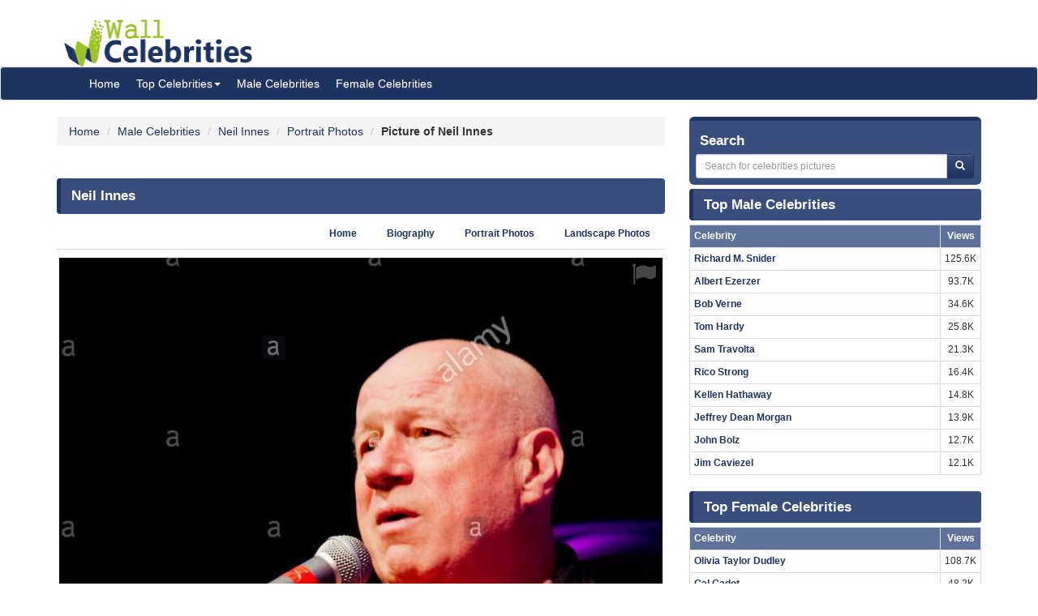

--- FILE ---
content_type: text/html; charset=UTF-8
request_url: https://www.wallofcelebrities.com/celebrity/neil-innes/pictures/neil-innes_3916494.html
body_size: 6015
content:
<!DOCTYPE html>
<html xmlns="http://www.w3.org/1999/xhtml" lang="en">
<head>
    <meta name="viewport" content="width=device-width" />
    <meta http-equiv="x-ua-compatible" content="IE=edge">
	<meta http-equiv="Content-Type" content="text/html; charset=utf-8" />
	<link rel="icon" type="image/png" href="https://www.wallofcelebrities.com/img/favicon.png">
	<title>Pictures of Neil Innes</title> 
	<link rel="canonical" href="https://www.wallofcelebrities.com/celebrity/neil-innes/pictures/neil-innes_3916494.html" />
	
		
	<link rel="preconnect" href="https://bid.underdog.media">
	<link rel="preconnect" href="https://resources.infolinks.com">
	<link rel="preconnect" href="https://securepubads.g.doubleclick.net">
	<link rel="preconnect" href="https://jsc.mgid.com">
	<link rel="preconnect" href="https://www.googletagmanager.com">
	<link rel="preconnect" href="https://s-img.mgid.com">
	<link rel="preconnect" href="https://fonts.googleapis.com">
	<link rel="preconnect" href="https://fonts.gstatic.com">
	<link rel="preconnect" href="https://get.optad360.io">
	<link rel="preconnect" href="https://cmp.optad360.io">
	<link rel="preconnect" href="https://rum-static.pingdom.net">
	<link rel="preconnect" href="https://s7.addthis.com">
	
		
	<link importance="high" rel="preload" href="https://www.wallofcelebrities.com/img/logo.png" as="image">
	<link importance="high" rel="preload" href="https://www.wallofcelebrities.com/css/placeholder_biger.webp" as="image">
	<link importance="high" rel="preload" href="https://www.wallofcelebrities.com/celebrity/neil-innes/pictures/xxlarge/neil-innes_3916494.jpg" as="image">
	
	<meta property="og:type" content="website"/>
	<meta property="og:site_name" content="Wall Of Celebrities"/>
	<meta property="og:locale" content="en_US" />
	<meta property="og:locale:alternate" content="en_GB" />
	<meta property="og:locale:alternate" content="fr_FR" />
	<meta property="og:url" content="https://www.wallofcelebrities.com/celebrity/neil-innes/pictures/neil-innes_3916494.html"/>
	<meta property="og:title" content="Pictures of Neil Innes"/>
	<meta property="og:description" content="Browse and download High Resolution Neil Innes's Picture, Wall Of Celebrities is the best place to view and download celebrities's Landscape and Portrait wallpapers"/>
	<meta property="og:keywords" content="Neil Innes, Wall Of Celebrities,Celebrities,download celebrities's Pictures, Pictures, Photos, HQ Pictures, Wallpapers, Portrait, Landscape"/>
	<meta property="og:image:url" content="https://www.wallofcelebrities.com/img/logo.png"/>
	<meta property="og:image:secure_url" content="https://www.wallofcelebrities.com/img/logo.png"/>
	<meta property="og:image:width" content="233"/>
	<meta property="og:image:height" content="75"/>
	<meta property="og:image:url" content="https://www.wallofcelebrities.com/celebrity/neil-innes/pictures/xxlarge/neil-innes_3916494.jpg"/>
	<meta property="og:image:secure_url" content="https://www.wallofcelebrities.com/celebrity/neil-innes/pictures/xxlarge/neil-innes_3916494.jpg"/>
	<meta property="og:image:width" content="744"/>
	<meta property="og:image:height" content="1194"/>
	
	<meta name="twitter:card" content="summary_large_image">
	<meta name="twitter:url" content="https://www.wallofcelebrities.com/celebrity/neil-innes/pictures/neil-innes_3916494.html"/>
	<meta name="twitter:title" content="Pictures of Neil Innes"/>
	<meta name="twitter:description" content="Browse and download High Resolution Neil Innes's Picture, Wall Of Celebrities is the best place to view and download celebrities's Landscape and Portrait wallpapers"/>
	<meta name="twitter:image" content="https://www.wallofcelebrities.com/img/logo.png"/>
	<meta name="twitter:image" content="https://www.wallofcelebrities.com/celebrity/neil-innes/pictures/xxlarge/neil-innes_3916494.jpg"/>

	<meta name="description" content="Browse and download High Resolution Neil Innes's Picture, Wall Of Celebrities is the best place to view and download celebrities's Landscape and Portrait wallpapers" />
	<meta name="keywords" content="Neil Innes, Wall Of Celebrities,Celebrities,download celebrities's Pictures, Pictures, Photos, HQ Pictures, Wallpapers, Portrait, Landscape" />
	
		
	<link rel="stylesheet" href="https://www.wallofcelebrities.com/css/font-awesome.purify.css" rel="preload" as="style" />
	
	<link rel="stylesheet" href="https://www.wallofcelebrities.com/css/main.css" rel="preload" as="style" />


	<!--DEVDEBUG CID : #67944 CPicID : #3916494 DEVDEBUG-->
	
	<!--LoadTimeLive   6.49139s  LoadTimeLive-->
	<!--LoadTimeCache  0.02074s  LoadTimeCache-->
	
		
	


	<script type="bb51fb951303041997c72ea5-text/javascript">
	  (function(i,s,o,g,r,a,m){i['GoogleAnalyticsObject']=r;i[r]=i[r]||function(){
	  (i[r].q=i[r].q||[]).push(arguments)},i[r].l=1*new Date();a=s.createElement(o),
	  m=s.getElementsByTagName(o)[0];a.async=1;a.src=g;m.parentNode.insertBefore(a,m)
	  })(window,document,'script','https://www.google-analytics.com/analytics.js','ga');
	  ga('create', 'UA-89924448-1', 'auto');
	  ga('send', 'pageview');
	</script>
	
	<!-- Global site tag (gtag.js) - Google Analytics -->
	<script async src="https://www.googletagmanager.com/gtag/js?id=G-30WB5BDFZ8" type="bb51fb951303041997c72ea5-text/javascript"></script>
	<script type="bb51fb951303041997c72ea5-text/javascript">
	  window.dataLayer = window.dataLayer || [];
	  function gtag(){dataLayer.push(arguments);}
	  gtag('js', new Date());

	  gtag('config', 'G-30WB5BDFZ8');
	</script>
	
	<script async src="https://securepubads.g.doubleclick.net/tag/js/gpt.js" type="bb51fb951303041997c72ea5-text/javascript"></script>
	
	<script type="bb51fb951303041997c72ea5-text/javascript">
		  window.googletag = window.googletag || {cmd: []};
		  googletag.cmd.push(function() {
			googletag.defineSlot("/21782729933/1x1", [1, 1], "div-gpt-ad-1573753902024-0").addService(googletag.pubads());
			googletag.defineSlot("/21782729933/320x50", [320, 50], "div-gpt-ad-1573754032431-0").addService(googletag.pubads());
			googletag.pubads().enableSingleRequest();
			googletag.enableServices();
		  });
	</script>
	
	<meta name="maValidation" content="6ed20c5501d61af3ccb19fbbc22fe4f5" />
	
	<script data-cfasync="false" language="javascript" async src="https://udmserve.net/udm/img.fetch?sid=15398;tid=1;dt=6;"></script>

	<script async src="//cmp.optad360.io/items/98a174dc-e60d-4710-a3a7-67aacc136859.min.js" type="bb51fb951303041997c72ea5-text/javascript"></script>
	<script async src="//get.optad360.io/sf/03972228-4a1c-45bd-b1f5-a7969808769f/plugin.min.js" type="bb51fb951303041997c72ea5-text/javascript"></script>
	
	<script src="//rum-static.pingdom.net/pa-61f992520d7ce5001100073d.js" async type="bb51fb951303041997c72ea5-text/javascript"></script>
	
	<!-- Google Tag Manager -->
	<script type="bb51fb951303041997c72ea5-text/javascript">(function(w,d,s,l,i){w[l]=w[l]||[];w[l].push({"gtm.start":
	new Date().getTime(),event:"gtm.js"});var f=d.getElementsByTagName(s)[0],
	j=d.createElement(s),dl=l!="dataLayer"?"&l="+l:"";j.async=true;j.src=
	"https://www.googletagmanager.com/gtm.js?id="+i+dl;f.parentNode.insertBefore(j,f);
	})(window,document,"script","dataLayer","GTM-MLR945C");</script>
	<!-- End Google Tag Manager -->

</head>
<body>

<!-- Google Tag Manager (noscript) -->
<noscript><iframe src="https://www.googletagmanager.com/ns.html?id=GTM-MLR945C"
height="0" width="0" style="display:none;visibility:hidden"></iframe></noscript>
<!-- End Google Tag Manager (noscript) -->


<div class="container">
	<div class="row">
		<div class="" style="float:right;margin:4px;">
			<div class="aduntDisabled" adplace="adu110" adpg="celebrity"></div>
		</div>
		<div>
			<a class="hidden-xs" style="display: inline-block; margin-top: 12px; margin-left: 24px; width: 233px; hieght: 75px;" href="https://www.wallofcelebrities.com/home.html">
				<img src="https://www.wallofcelebrities.com/img/logo.png" title="Wall Of Celebrities" height="75px" width="233px" alt="Wall Of Celebrities" style="height: 60px;margin-top: 10px;">
			</a>
		</div>
    </div>
</div>

<nav class="navbar navbar-default navbar-condensed">
    <div class="container">
        <div class="container-fluid">
            <div class="navbar-header">
                <a class="visible-xs" href="https://www.wallofcelebrities.com"><img src="https://www.wallofcelebrities.com/img/logo-white.png" title="Wall Of Celebrities" alt="Wall Of Celebrities" style="height: 48px; width: 192px" /></a>
            </div>
            <div class="collapse navbar-collapse logomargin" id="bs-navbar-collapse-1">
                <ul class="nav navbar-nav">
					<li><a href="https://www.wallofcelebrities.com/home.html" class="color-red">Home</a></li>
					<li class="dropdown">
                        <a href="https://www.wallofcelebrities.com/home.html" class="dropdown-toggle" data-toggle="dropdown" role="button">Top Celebrities<span class="caret"></span></a>
                        <ul class="dropdown-menu" role="menu">
							<li><a href="https://www.wallofcelebrities.com/celebrities/jobs/actress.html">Actress</a></li>
							<li><a href="https://www.wallofcelebrities.com/celebrities/jobs/actor.html">Actor</a></li>
							<li><a href="https://www.wallofcelebrities.com/celebrities/jobs/producer.html">Producer</a></li>
							<li><a href="https://www.wallofcelebrities.com/celebrities/jobs/writer.html">Writer</a></li>
							<li><a href="https://www.wallofcelebrities.com/celebrities/jobs/director.html">Director</a></li>
							<li><a href="https://www.wallofcelebrities.com/celebrities/jobs/miscellaneous-crew.html">Miscellaneous Crew</a></li>
							<li><a href="https://www.wallofcelebrities.com/celebrities/jobs/soundtrack.html">Soundtrack</a></li>
							<li><a href="https://www.wallofcelebrities.com/celebrities/jobs/stunts.html">Stunts</a></li>
							<li><a href="https://www.wallofcelebrities.com/celebrities/jobs/music-department.html">Music Department</a></li>
							<li><a href="https://www.wallofcelebrities.com/celebrities/jobs/assistant-director.html">Assistant Director</a></li>
							<li><a href="https://www.wallofcelebrities.com/celebrities/jobs/camera-department.html">Camera Department</a></li>
							<li><a href="https://www.wallofcelebrities.com/celebrities/jobs/composer.html">Composer</a></li>
                        </ul>
                    </li>
					<li><a href="https://www.wallofcelebrities.com/celebrities/male-list.html" class="color-red">Male Celebrities</a></li>
					<li><a href="https://www.wallofcelebrities.com/celebrities/female-list.html" class="color-red">Female Celebrities</a></li>
                </ul>
            </div>
        </div>
    </div>
</nav>
<div class="container">
	<div class="row">
		<div class="col-sm-8 bottom10">
		
				
		<ol class="breadcrumb" itemscope itemtype="http://schema.org/BreadcrumbList">
			<li itemprop="itemListElement" itemscope itemtype="http://schema.org/ListItem">
				<a itemprop="item" href="https://www.wallofcelebrities.com/home.html">
					<span itemprop="name">Home</span>
				</a>
				<meta itemprop="position" content="1" />
			</li>
						<li itemprop="itemListElement" itemscope itemtype="http://schema.org/ListItem">
				<a itemprop="item" href="https://www.wallofcelebrities.com/celebrities/male-list.html">
					<span itemprop="name">Male Celebrities</span>
				</a>
				<meta itemprop="position" content="2" />
			</li>
						<li itemprop="itemListElement" itemscope itemtype="http://schema.org/ListItem">
				<a itemprop="item" href="https://www.wallofcelebrities.com/celebrities/neil-innes/home.html">
					<span itemprop="name">Neil Innes</span>
				</a>
				<meta itemprop="position" content="3" />
			</li>
						<li itemprop="itemListElement" itemscope itemtype="http://schema.org/ListItem">
				<a itemprop="item" href="https://www.wallofcelebrities.com/celebrities/neil-innes/portrait-photos.html">
					<span itemprop="name">Portrait Photos</span>
				</a>
				<meta itemprop="position" content="4" />
			</li>
						<li itemprop="itemListElement" itemscope itemtype="http://schema.org/ListItem">
								<span itemprop="name"><strong>Picture of Neil Innes</strong></span>
				<meta itemprop="position" content="5" />
			</li>
		</ol>
			
		<img src="https://www.wallofcelebrities.com/live/track/celebrity/67944/picture/3916494/views.png" alt="" height="1px" width="1px" />
		
		<div class="aduntDisabled" adplace="adu104" adpg="celebrity"></div>
		
		<div class="content-header"><h1>Neil Innes</h1></div>
					
			<ul class="nav nav-tabs small nav-tabs-right fontbold bottom10">
				<li role="presentation"><a href="https://www.wallofcelebrities.com/celebrities/neil-innes/home.html">Home</a></li>
				<li role="presentation"><a href="https://www.wallofcelebrities.com/celebrities/neil-innes/biography.html" title="Neil Innes's Biography">Biography</a></li>

				<li role="presentation"><a href="https://www.wallofcelebrities.com/celebrities/neil-innes/portrait-photos.html">Portrait Photos</a></li>
				<li role="presentation"><a href="https://www.wallofcelebrities.com/celebrities/neil-innes/landscape-photos.html">Landscape Photos</a></li>
			</ul>
			
			<i class="fa fa-flag report report-lg" title="report this picture as wrong!" data-id="3916494"></i>
			<a href="https://www.wallofcelebrities.com/celebrity/neil-innes/pictures/original/neil-innes_3916494.jpg" title="Neil Innes" target="_blank">
				<img importance="high" src="https://www.wallofcelebrities.com/celebrity/neil-innes/pictures/xxlarge/neil-innes_3916494.jpg" width="744px" height="1194px" alt="Neil Innes" title="Neil Innes" class="img-responsive center-block img_placeholder_xxlarge" />
			</a>

			<div class="aduntDisabled" adplace="adu108" adpg="celebrity">
<div class="udm-inpage">
  <script type="bb51fb951303041997c72ea5-text/javascript">
    try {
      top.udm_inpage_sid = 17276;
    } catch (e) {
      console.warn("Error initializing udm inpage. Please verify you are not using an unfriendly iframe");
    }
    </script>
    <script defer src="https://bid.underdog.media/inpageLoader.js" type="bb51fb951303041997c72ea5-text/javascript"></script>
</div>
<div class="udm-inpage">
  <script type="bb51fb951303041997c72ea5-text/javascript">
    try {
      top.udm_inpage_sid = 17276;
    } catch (e) {
      console.warn("Error initializing udm inpage. Please verify you are not using an unfriendly iframe");
    }
    </script>
    <script defer src="https://bid.underdog.media/inpageLoader.js" type="bb51fb951303041997c72ea5-text/javascript"></script>
</div>
</div>
			
			<div class="box1 top15">
				<h2>Portrait Photos of Neil Innes					<span class="badge pull-right bgcolor-dark linklight">
						<a href="https://www.wallofcelebrities.com/celebrities/neil-innes/portrait-photos.html">14 Portrait Photos</a>
					</span>
				</h2>
			</div>
			<div class="row no-pad bottom10">
										<div class="col-xs-6 col-sm-4 col-md-2 gallerythumb1">
							<i class="fa fa-flag report" title="report this picture as wrong!" data-id="3916524"></i>
							<a href="https://www.wallofcelebrities.com/celebrity/neil-innes/pictures/neil-innes_3916524.html" title="Neil Innes"  class="thumbnail">
								<img importance="low" loading="lazy" src="https://www.wallofcelebrities.com/celebrity/neil-innes/pictures/psmall/neil-innes_3916524.jpg" class="img_placeholder_psmall" width="114px" height="154px" title="Neil Innes" alt="Neil Innes" style="width:100%;" />
							</a>
						</div>
											<div class="col-xs-6 col-sm-4 col-md-2 gallerythumb1">
							<i class="fa fa-flag report" title="report this picture as wrong!" data-id="3916592"></i>
							<a href="https://www.wallofcelebrities.com/celebrity/neil-innes/pictures/neil-innes_3916592.html" title="Neil Innes"  class="thumbnail">
								<img importance="low" loading="lazy" src="https://www.wallofcelebrities.com/celebrity/neil-innes/pictures/psmall/neil-innes_3916592.jpg" class="img_placeholder_psmall" width="114px" height="154px" title="Neil Innes" alt="Neil Innes" style="width:100%;" />
							</a>
						</div>
											<div class="col-xs-6 col-sm-4 col-md-2 gallerythumb1">
							<i class="fa fa-flag report" title="report this picture as wrong!" data-id="3916467"></i>
							<a href="https://www.wallofcelebrities.com/celebrity/neil-innes/pictures/neil-innes_3916467.html" title="Neil Innes"  class="thumbnail">
								<img importance="low" loading="lazy" src="https://www.wallofcelebrities.com/celebrity/neil-innes/pictures/psmall/neil-innes_3916467.jpg" class="img_placeholder_psmall" width="114px" height="154px" title="Neil Innes" alt="Neil Innes" style="width:100%;" />
							</a>
						</div>
											<div class="col-xs-6 col-sm-4 col-md-2 gallerythumb1">
							<i class="fa fa-flag report" title="report this picture as wrong!" data-id="3916476"></i>
							<a href="https://www.wallofcelebrities.com/celebrity/neil-innes/pictures/neil-innes_3916476.html" title="Neil Innes"  class="thumbnail">
								<img importance="low" loading="lazy" src="https://www.wallofcelebrities.com/celebrity/neil-innes/pictures/psmall/neil-innes_3916476.jpg" class="img_placeholder_psmall" width="114px" height="154px" title="Neil Innes" alt="Neil Innes" style="width:100%;" />
							</a>
						</div>
											<div class="col-xs-6 col-sm-4 col-md-2 gallerythumb1">
							<i class="fa fa-flag report" title="report this picture as wrong!" data-id="3916494"></i>
							<a href="https://www.wallofcelebrities.com/celebrity/neil-innes/pictures/neil-innes_3916494.html" title="Neil Innes"  class="thumbnail">
								<img importance="low" loading="lazy" src="https://www.wallofcelebrities.com/celebrity/neil-innes/pictures/psmall/neil-innes_3916494.jpg" class="img_placeholder_psmall" width="114px" height="154px" title="Neil Innes" alt="Neil Innes" style="width:100%;" />
							</a>
						</div>
											<div class="col-xs-6 col-sm-4 col-md-2 gallerythumb1">
							<i class="fa fa-flag report" title="report this picture as wrong!" data-id="3916590"></i>
							<a href="https://www.wallofcelebrities.com/celebrity/neil-innes/pictures/neil-innes_3916590.html" title="Neil Innes"  class="thumbnail">
								<img importance="low" loading="lazy" src="https://www.wallofcelebrities.com/celebrity/neil-innes/pictures/psmall/neil-innes_3916590.jpg" class="img_placeholder_psmall" width="114px" height="154px" title="Neil Innes" alt="Neil Innes" style="width:100%;" />
							</a>
						</div>
											<div class="col-xs-6 col-sm-4 col-md-2 gallerythumb1">
							<i class="fa fa-flag report" title="report this picture as wrong!" data-id="3916471"></i>
							<a href="https://www.wallofcelebrities.com/celebrity/neil-innes/pictures/neil-innes_3916471.html" title="Neil Innes"  class="thumbnail">
								<img importance="low" loading="lazy" src="https://www.wallofcelebrities.com/celebrity/neil-innes/pictures/psmall/neil-innes_3916471.jpg" class="img_placeholder_psmall" width="114px" height="154px" title="Neil Innes" alt="Neil Innes" style="width:100%;" />
							</a>
						</div>
											<div class="col-xs-6 col-sm-4 col-md-2 gallerythumb1">
							<i class="fa fa-flag report" title="report this picture as wrong!" data-id="3916515"></i>
							<a href="https://www.wallofcelebrities.com/celebrity/neil-innes/pictures/neil-innes_3916515.html" title="Neil Innes"  class="thumbnail">
								<img importance="low" loading="lazy" src="https://www.wallofcelebrities.com/celebrity/neil-innes/pictures/psmall/neil-innes_3916515.jpg" class="img_placeholder_psmall" width="114px" height="154px" title="Neil Innes" alt="Neil Innes" style="width:100%;" />
							</a>
						</div>
											<div class="col-xs-6 col-sm-4 col-md-2 gallerythumb1">
							<i class="fa fa-flag report" title="report this picture as wrong!" data-id="3916490"></i>
							<a href="https://www.wallofcelebrities.com/celebrity/neil-innes/pictures/neil-innes_3916490.html" title="Neil Innes"  class="thumbnail">
								<img importance="low" loading="lazy" src="https://www.wallofcelebrities.com/celebrity/neil-innes/pictures/psmall/neil-innes_3916490.jpg" class="img_placeholder_psmall" width="114px" height="154px" title="Neil Innes" alt="Neil Innes" style="width:100%;" />
							</a>
						</div>
											<div class="col-xs-6 col-sm-4 col-md-2 gallerythumb1">
							<i class="fa fa-flag report" title="report this picture as wrong!" data-id="3916576"></i>
							<a href="https://www.wallofcelebrities.com/celebrity/neil-innes/pictures/neil-innes_3916576.html" title="Neil Innes"  class="thumbnail">
								<img importance="low" loading="lazy" src="https://www.wallofcelebrities.com/celebrity/neil-innes/pictures/psmall/neil-innes_3916576.jpg" class="img_placeholder_psmall" width="114px" height="154px" title="Neil Innes" alt="Neil Innes" style="width:100%;" />
							</a>
						</div>
											<div class="col-xs-6 col-sm-4 col-md-2 gallerythumb1">
							<i class="fa fa-flag report" title="report this picture as wrong!" data-id="3916504"></i>
							<a href="https://www.wallofcelebrities.com/celebrity/neil-innes/pictures/neil-innes_3916504.html" title="Neil Innes"  class="thumbnail">
								<img importance="low" loading="lazy" src="https://www.wallofcelebrities.com/celebrity/neil-innes/pictures/psmall/neil-innes_3916504.jpg" class="img_placeholder_psmall" width="114px" height="154px" title="Neil Innes" alt="Neil Innes" style="width:100%;" />
							</a>
						</div>
											<div class="col-xs-6 col-sm-4 col-md-2 gallerythumb1">
							<i class="fa fa-flag report" title="report this picture as wrong!" data-id="3916491"></i>
							<a href="https://www.wallofcelebrities.com/celebrity/neil-innes/pictures/neil-innes_3916491.html" title="Neil Innes"  class="thumbnail">
								<img importance="low" loading="lazy" src="https://www.wallofcelebrities.com/celebrity/neil-innes/pictures/psmall/neil-innes_3916491.jpg" class="img_placeholder_psmall" width="114px" height="154px" title="Neil Innes" alt="Neil Innes" style="width:100%;" />
							</a>
						</div>
											<div class="col-xs-6 col-sm-4 col-md-2 gallerythumb1">
							<i class="fa fa-flag report" title="report this picture as wrong!" data-id="3916520"></i>
							<a href="https://www.wallofcelebrities.com/celebrity/neil-innes/pictures/neil-innes_3916520.html" title="Neil Innes"  class="thumbnail">
								<img importance="low" loading="lazy" src="https://www.wallofcelebrities.com/celebrity/neil-innes/pictures/psmall/neil-innes_3916520.jpg" class="img_placeholder_psmall" width="114px" height="154px" title="Neil Innes" alt="Neil Innes" style="width:100%;" />
							</a>
						</div>
											<div class="col-xs-6 col-sm-4 col-md-2 gallerythumb1">
							<i class="fa fa-flag report" title="report this picture as wrong!" data-id="3916511"></i>
							<a href="https://www.wallofcelebrities.com/celebrity/neil-innes/pictures/neil-innes_3916511.html" title="Neil Innes"  class="thumbnail">
								<img importance="low" loading="lazy" src="https://www.wallofcelebrities.com/celebrity/neil-innes/pictures/psmall/neil-innes_3916511.jpg" class="img_placeholder_psmall" width="114px" height="154px" title="Neil Innes" alt="Neil Innes" style="width:100%;" />
							</a>
						</div>
								</div>
			<div class="bgcolor-normal padding5 fontbold text-right linklight">
				<a href="https://www.wallofcelebrities.com/celebrities/neil-innes/portrait-photos.html">View all 14 Portrait Photos of Neil Innes</a>
			</div>

			<div class="aduntDisabled" adplace="adu109" adpg="celebrity"><div id="udm-video-content" style="width: 640px; display: block; margin: auto; background-color: black;"></div>

<div id="M267326ScriptRootC145113"></div>
<script src="https://jsc.mgid.com/w/a/wallofcelebrities.com.145113.js" async type="bb51fb951303041997c72ea5-text/javascript"></script></div>
			<div class="box1 top15">
				<h2>Landscape Photos of Neil Innes					<span class="badge pull-right bgcolor-dark linklight">
						<a href="https://www.wallofcelebrities.com/celebrities/neil-innes/landscape-photos.html">64 Landscape Photos</a>
					</span>
				</h2>
			</div>
			<div class="row no-pad bottom10">
										<div class="col-xs-6 col-sm-4 col-md-3 gallerythumb1">
							<i class="fa fa-flag report" title="report this picture as wrong!" data-id="3916550"></i>
							<a href="https://www.wallofcelebrities.com/celebrity/neil-innes/pictures/neil-innes_3916550.html" title="Neil Innes" class="thumbnail">
								<img importance="low" loading="lazy" src="https://www.wallofcelebrities.com/celebrity/neil-innes/pictures/lsmall/neil-innes_3916550.jpg" class="img_placeholder_lsmall" width="177px" height="107px"  alt="Neil Innes" title="Neil Innes" style="width:100%;" />
							</a>
						</div>
											<div class="col-xs-6 col-sm-4 col-md-3 gallerythumb1">
							<i class="fa fa-flag report" title="report this picture as wrong!" data-id="3916572"></i>
							<a href="https://www.wallofcelebrities.com/celebrity/neil-innes/pictures/neil-innes_3916572.html" title="Neil Innes" class="thumbnail">
								<img importance="low" loading="lazy" src="https://www.wallofcelebrities.com/celebrity/neil-innes/pictures/lsmall/neil-innes_3916572.jpg" class="img_placeholder_lsmall" width="177px" height="107px"  alt="Neil Innes" title="Neil Innes" style="width:100%;" />
							</a>
						</div>
											<div class="col-xs-6 col-sm-4 col-md-3 gallerythumb1">
							<i class="fa fa-flag report" title="report this picture as wrong!" data-id="3916486"></i>
							<a href="https://www.wallofcelebrities.com/celebrity/neil-innes/pictures/neil-innes_3916486.html" title="Neil Innes" class="thumbnail">
								<img importance="low" loading="lazy" src="https://www.wallofcelebrities.com/celebrity/neil-innes/pictures/lsmall/neil-innes_3916486.jpg" class="img_placeholder_lsmall" width="177px" height="107px"  alt="Neil Innes" title="Neil Innes" style="width:100%;" />
							</a>
						</div>
											<div class="col-xs-6 col-sm-4 col-md-3 gallerythumb1">
							<i class="fa fa-flag report" title="report this picture as wrong!" data-id="3916531"></i>
							<a href="https://www.wallofcelebrities.com/celebrity/neil-innes/pictures/neil-innes_3916531.html" title="Neil Innes" class="thumbnail">
								<img importance="low" loading="lazy" src="https://www.wallofcelebrities.com/celebrity/neil-innes/pictures/lsmall/neil-innes_3916531.jpg" class="img_placeholder_lsmall" width="177px" height="107px"  alt="Neil Innes" title="Neil Innes" style="width:100%;" />
							</a>
						</div>
											<div class="col-xs-6 col-sm-4 col-md-3 gallerythumb1">
							<i class="fa fa-flag report" title="report this picture as wrong!" data-id="3916518"></i>
							<a href="https://www.wallofcelebrities.com/celebrity/neil-innes/pictures/neil-innes_3916518.html" title="Neil Innes" class="thumbnail">
								<img importance="low" loading="lazy" src="https://www.wallofcelebrities.com/celebrity/neil-innes/pictures/lsmall/neil-innes_3916518.jpg" class="img_placeholder_lsmall" width="177px" height="107px"  alt="Neil Innes" title="Neil Innes" style="width:100%;" />
							</a>
						</div>
											<div class="col-xs-6 col-sm-4 col-md-3 gallerythumb1">
							<i class="fa fa-flag report" title="report this picture as wrong!" data-id="3916470"></i>
							<a href="https://www.wallofcelebrities.com/celebrity/neil-innes/pictures/neil-innes_3916470.html" title="Neil Innes" class="thumbnail">
								<img importance="low" loading="lazy" src="https://www.wallofcelebrities.com/celebrity/neil-innes/pictures/lsmall/neil-innes_3916470.jpg" class="img_placeholder_lsmall" width="177px" height="107px"  alt="Neil Innes" title="Neil Innes" style="width:100%;" />
							</a>
						</div>
											<div class="col-xs-6 col-sm-4 col-md-3 gallerythumb1">
							<i class="fa fa-flag report" title="report this picture as wrong!" data-id="3916513"></i>
							<a href="https://www.wallofcelebrities.com/celebrity/neil-innes/pictures/neil-innes_3916513.html" title="Neil Innes" class="thumbnail">
								<img importance="low" loading="lazy" src="https://www.wallofcelebrities.com/celebrity/neil-innes/pictures/lsmall/neil-innes_3916513.jpg" class="img_placeholder_lsmall" width="177px" height="107px"  alt="Neil Innes" title="Neil Innes" style="width:100%;" />
							</a>
						</div>
											<div class="col-xs-6 col-sm-4 col-md-3 gallerythumb1">
							<i class="fa fa-flag report" title="report this picture as wrong!" data-id="3916574"></i>
							<a href="https://www.wallofcelebrities.com/celebrity/neil-innes/pictures/neil-innes_3916574.html" title="Neil Innes" class="thumbnail">
								<img importance="low" loading="lazy" src="https://www.wallofcelebrities.com/celebrity/neil-innes/pictures/lsmall/neil-innes_3916574.jpg" class="img_placeholder_lsmall" width="177px" height="107px"  alt="Neil Innes" title="Neil Innes" style="width:100%;" />
							</a>
						</div>
											<div class="col-xs-6 col-sm-4 col-md-3 gallerythumb1">
							<i class="fa fa-flag report" title="report this picture as wrong!" data-id="3916472"></i>
							<a href="https://www.wallofcelebrities.com/celebrity/neil-innes/pictures/neil-innes_3916472.html" title="Neil Innes" class="thumbnail">
								<img importance="low" loading="lazy" src="https://www.wallofcelebrities.com/celebrity/neil-innes/pictures/lsmall/neil-innes_3916472.jpg" class="img_placeholder_lsmall" width="177px" height="107px"  alt="Neil Innes" title="Neil Innes" style="width:100%;" />
							</a>
						</div>
											<div class="col-xs-6 col-sm-4 col-md-3 gallerythumb1">
							<i class="fa fa-flag report" title="report this picture as wrong!" data-id="3916522"></i>
							<a href="https://www.wallofcelebrities.com/celebrity/neil-innes/pictures/neil-innes_3916522.html" title="Neil Innes" class="thumbnail">
								<img importance="low" loading="lazy" src="https://www.wallofcelebrities.com/celebrity/neil-innes/pictures/lsmall/neil-innes_3916522.jpg" class="img_placeholder_lsmall" width="177px" height="107px"  alt="Neil Innes" title="Neil Innes" style="width:100%;" />
							</a>
						</div>
											<div class="col-xs-6 col-sm-4 col-md-3 gallerythumb1">
							<i class="fa fa-flag report" title="report this picture as wrong!" data-id="3916502"></i>
							<a href="https://www.wallofcelebrities.com/celebrity/neil-innes/pictures/neil-innes_3916502.html" title="Neil Innes" class="thumbnail">
								<img importance="low" loading="lazy" src="https://www.wallofcelebrities.com/celebrity/neil-innes/pictures/lsmall/neil-innes_3916502.jpg" class="img_placeholder_lsmall" width="177px" height="107px"  alt="Neil Innes" title="Neil Innes" style="width:100%;" />
							</a>
						</div>
											<div class="col-xs-6 col-sm-4 col-md-3 gallerythumb1">
							<i class="fa fa-flag report" title="report this picture as wrong!" data-id="3916529"></i>
							<a href="https://www.wallofcelebrities.com/celebrity/neil-innes/pictures/neil-innes_3916529.html" title="Neil Innes" class="thumbnail">
								<img importance="low" loading="lazy" src="https://www.wallofcelebrities.com/celebrity/neil-innes/pictures/lsmall/neil-innes_3916529.jpg" class="img_placeholder_lsmall" width="177px" height="107px"  alt="Neil Innes" title="Neil Innes" style="width:100%;" />
							</a>
						</div>
											<div class="col-xs-6 col-sm-4 col-md-3 gallerythumb1">
							<i class="fa fa-flag report" title="report this picture as wrong!" data-id="3916488"></i>
							<a href="https://www.wallofcelebrities.com/celebrity/neil-innes/pictures/neil-innes_3916488.html" title="Neil Innes" class="thumbnail">
								<img importance="low" loading="lazy" src="https://www.wallofcelebrities.com/celebrity/neil-innes/pictures/lsmall/neil-innes_3916488.jpg" class="img_placeholder_lsmall" width="177px" height="107px"  alt="Neil Innes" title="Neil Innes" style="width:100%;" />
							</a>
						</div>
											<div class="col-xs-6 col-sm-4 col-md-3 gallerythumb1">
							<i class="fa fa-flag report" title="report this picture as wrong!" data-id="3916544"></i>
							<a href="https://www.wallofcelebrities.com/celebrity/neil-innes/pictures/neil-innes_3916544.html" title="Neil Innes" class="thumbnail">
								<img importance="low" loading="lazy" src="https://www.wallofcelebrities.com/celebrity/neil-innes/pictures/lsmall/neil-innes_3916544.jpg" class="img_placeholder_lsmall" width="177px" height="107px"  alt="Neil Innes" title="Neil Innes" style="width:100%;" />
							</a>
						</div>
											<div class="col-xs-6 col-sm-4 col-md-3 gallerythumb1">
							<i class="fa fa-flag report" title="report this picture as wrong!" data-id="3916543"></i>
							<a href="https://www.wallofcelebrities.com/celebrity/neil-innes/pictures/neil-innes_3916543.html" title="Neil Innes" class="thumbnail">
								<img importance="low" loading="lazy" src="https://www.wallofcelebrities.com/celebrity/neil-innes/pictures/lsmall/neil-innes_3916543.jpg" class="img_placeholder_lsmall" width="177px" height="107px"  alt="Neil Innes" title="Neil Innes" style="width:100%;" />
							</a>
						</div>
											<div class="col-xs-6 col-sm-4 col-md-3 gallerythumb1">
							<i class="fa fa-flag report" title="report this picture as wrong!" data-id="3916565"></i>
							<a href="https://www.wallofcelebrities.com/celebrity/neil-innes/pictures/neil-innes_3916565.html" title="Neil Innes" class="thumbnail">
								<img importance="low" loading="lazy" src="https://www.wallofcelebrities.com/celebrity/neil-innes/pictures/lsmall/neil-innes_3916565.jpg" class="img_placeholder_lsmall" width="177px" height="107px"  alt="Neil Innes" title="Neil Innes" style="width:100%;" />
							</a>
						</div>
								</div>
			<div class="bgcolor-normal padding5 fontbold text-right linklight">
				<a href="https://www.wallofcelebrities.com/celebrities/neil-innes/landscape-photos.html">View all 64 Landscape Photos of Neil Innes</a>
			</div>



		</div>
		<div class="col-sm-4">
	<div class="search-box">
		<div style="font-size: 120%;font-weight: 700;margin: 0;padding: 5px;color: rgb(255, 255, 255);text-decoration: none;">Search</div>
		<div class="input-group col-md-12">
			<form action="https://www.wallofcelebrities.com/celebrities/search" method="GET">
				<input class="form-control input-sm" placeholder="Search for celebrities pictures" name="q" id="txtSearch" type="text" style="width: 90% !important;">
				<span class="input-group-btn" style="display:inline-block;">
					<button class="btn btn-info btn-sm" type="submit">
						<i class="glyphicon glyphicon-search"></i>
					</button>
				</span>
			</form>
		</div>
	</div>
	<div class="aduntDisabled" adplace="adu102" adpg="celebrity"></div>
	<div class="content-header"><a href="https://www.wallofcelebrities.com/celebrities/male-list.html" style="font-size: 120%;font-weight: 700;margin: 0;padding: 5px;color: rgb(255, 255, 255);text-decoration: none;">Top Male Celebrities</a></div>
	<div class="">
		<table class="table table-bordered table-condensed fontsize-12">
			<tr class="success">
				<th>Celebrity</th>
								<th class="text-center" style="width:22px">Views</th>
			</tr>
							<tr>
					<td class="fontbold"><a href="https://www.wallofcelebrities.com/celebrities/richard-m-snider/home.html" title="Richard M. Snider">Richard M. Snider</a></td>
										<td class="text-center">125.6K</td>
				</tr>
		   				<tr>
					<td class="fontbold"><a href="https://www.wallofcelebrities.com/celebrities/albert-ezerzer/home.html" title="Albert Ezerzer">Albert Ezerzer</a></td>
										<td class="text-center">93.7K</td>
				</tr>
		   				<tr>
					<td class="fontbold"><a href="https://www.wallofcelebrities.com/celebrities/bob-verne/home.html" title="Bob Verne">Bob Verne</a></td>
										<td class="text-center">34.6K</td>
				</tr>
		   				<tr>
					<td class="fontbold"><a href="https://www.wallofcelebrities.com/celebrities/tom-hardy/home.html" title="Tom Hardy">Tom Hardy</a></td>
										<td class="text-center">25.8K</td>
				</tr>
		   				<tr>
					<td class="fontbold"><a href="https://www.wallofcelebrities.com/celebrities/sam-travolta/home.html" title="Sam Travolta">Sam Travolta</a></td>
										<td class="text-center">21.3K</td>
				</tr>
		   				<tr>
					<td class="fontbold"><a href="https://www.wallofcelebrities.com/celebrities/rico-strong/home.html" title="Rico Strong">Rico Strong</a></td>
										<td class="text-center">16.4K</td>
				</tr>
		   				<tr>
					<td class="fontbold"><a href="https://www.wallofcelebrities.com/celebrities/kellen-hathaway/home.html" title="Kellen Hathaway">Kellen Hathaway</a></td>
										<td class="text-center">14.8K</td>
				</tr>
		   				<tr>
					<td class="fontbold"><a href="https://www.wallofcelebrities.com/celebrities/jeffrey-dean-morgan/home.html" title="Jeffrey Dean Morgan">Jeffrey Dean Morgan</a></td>
										<td class="text-center">13.9K</td>
				</tr>
		   				<tr>
					<td class="fontbold"><a href="https://www.wallofcelebrities.com/celebrities/john-bolz/home.html" title="John Bolz">John Bolz</a></td>
										<td class="text-center">12.7K</td>
				</tr>
		   				<tr>
					<td class="fontbold"><a href="https://www.wallofcelebrities.com/celebrities/jim-caviezel/home.html" title="Jim Caviezel">Jim Caviezel</a></td>
										<td class="text-center">12.1K</td>
				</tr>
		   		</table>

	</div>
	<div class="content-header"><a href="https://www.wallofcelebrities.com/celebrities/female-list.html" style="font-size: 120%;font-weight: 700;margin: 0;padding: 5px;color: rgb(255, 255, 255);text-decoration: none;">Top Female Celebrities</a></div>
		<div class="">
			<table class="table table-bordered table-condensed fontsize-12">
				<tr class="success">
					<th>Celebrity</th>
										<th class="text-center" style="width:22px">Views</th>
				</tr>
									<tr>
						<td class="fontbold"><a href="https://www.wallofcelebrities.com/celebrities/olivia-taylor-dudley/home.html" title="Olivia Taylor Dudley">Olivia Taylor Dudley</a></td>
												<td class="text-center">108.7K</td>
					</tr>
			   					<tr>
						<td class="fontbold"><a href="https://www.wallofcelebrities.com/celebrities/gal-gadot/home.html" title="Gal Gadot">Gal Gadot</a></td>
												<td class="text-center">48.2K</td>
					</tr>
			   					<tr>
						<td class="fontbold"><a href="https://www.wallofcelebrities.com/celebrities/hayden-panettiere/home.html" title="Hayden Panettiere">Hayden Panettiere</a></td>
												<td class="text-center">46.5K</td>
					</tr>
			   					<tr>
						<td class="fontbold"><a href="https://www.wallofcelebrities.com/celebrities/juliana-semenova/home.html" title="Juliana Spicoluk">Juliana Spicoluk</a></td>
												<td class="text-center">42.8K</td>
					</tr>
			   					<tr>
						<td class="fontbold"><a href="https://www.wallofcelebrities.com/celebrities/roberta-custer/home.html" title="Roberta Custer">Roberta Custer</a></td>
												<td class="text-center">40.2K</td>
					</tr>
			   					<tr>
						<td class="fontbold"><a href="https://www.wallofcelebrities.com/celebrities/chloe-grace-moretz/home.html" title="Chloë Grace Moretz">Chloë Grace Moretz</a></td>
												<td class="text-center">39.3K</td>
					</tr>
			   					<tr>
						<td class="fontbold"><a href="https://www.wallofcelebrities.com/celebrities/rose-monroe/home.html" title="Rose Monroe">Rose Monroe</a></td>
												<td class="text-center">39.1K</td>
					</tr>
			   					<tr>
						<td class="fontbold"><a href="https://www.wallofcelebrities.com/celebrities/scarlett-johansson/home.html" title="Scarlett Johansson">Scarlett Johansson</a></td>
												<td class="text-center">38.4K</td>
					</tr>
			   					<tr>
						<td class="fontbold"><a href="https://www.wallofcelebrities.com/celebrities/alexandra-daddario/home.html" title="Alexandra Daddario">Alexandra Daddario</a></td>
												<td class="text-center">38K</td>
					</tr>
			   					<tr>
						<td class="fontbold"><a href="https://www.wallofcelebrities.com/celebrities/karen-sue-trent/home.html" title="Karen Sue Trent">Karen Sue Trent</a></td>
												<td class="text-center">37K</td>
					</tr>
			   			</table>
		</div>
	</div>
	
	<div style="z-index: 20000; float: right; position: -webkit-sticky; position: sticky; margin-right: 10px; padding: 4px 11px 5px 0px; top: 25px;width: 360px;">
		<div class="aduntDisabled" adplace="adu103" adpg="celebrity">
<div id="M267326ScriptRootC152388"></div>
<script src="https://jsc.mgid.com/w/a/wallofcelebrities.com.152388.js" async type="bb51fb951303041997c72ea5-text/javascript"></script></div>
	</div>
	
	</div>
</div>    

<div style="width: 79%;">
	
<div id="M267326ScriptRootC747874"></div>
<script src="https://jsc.mgid.com/w/a/wallofcelebrities.com.747874.js" async type="bb51fb951303041997c72ea5-text/javascript"></script>
	</div>

<!-- /21782729933/1x1 -->
<div id='div-gpt-ad-1573753902024-0' style='width: 1px; height: 1px;'>
  <script type="bb51fb951303041997c72ea5-text/javascript">
    googletag.cmd.push(function() { googletag.display('div-gpt-ad-1573753902024-0'); });
  </script>
</div>

<!-- /21782729933/320x50 -->
<div id='div-gpt-ad-1573754032431-0' style='width: 320px; height: 50px;'>
  <script type="bb51fb951303041997c72ea5-text/javascript">
    googletag.cmd.push(function() { googletag.display('div-gpt-ad-1573754032431-0'); });
  </script>
</div>



<footer class="footer hidden-print">
        <div class="container">

		<div class="row">
			<div class="col-sm-6">Copyright © 2016 - All Rights Reserved.</div>
			<div class="col-sm-6 text-right">
					<!-- <a href="https://www.wallofcelebrities.com/terms.html">Terms of Service</a> - -->
					<a href="https://www.wallofcelebrities.com/privacy-policy.html">Privacy Policy</a> - 
					<a href="https://www.wallofcelebrities.com/dmca.html">DMCA/Copyright</a> - 
					<!-- <a href="https://www.wallofcelebrities.com/online-safety.html">Online Safety</a> - -->
					<a href="https://www.wallofcelebrities.com/contact.html">Contact Us</a> 
			</div>
		</div>

		</div>

    </footer>
	
	
    	<script defer src="https://www.wallofcelebrities.com/js/jquery.js" type="bb51fb951303041997c72ea5-text/javascript"></script>
        <script defer src="https://www.wallofcelebrities.com/js/bootstrap.js" type="bb51fb951303041997c72ea5-text/javascript"></script>
		<script defer src="https://www.wallofcelebrities.com/js/jsscripts.js" type="bb51fb951303041997c72ea5-text/javascript"></script>
        <script defer src="https://www.wallofcelebrities.com/js/global.js?v=17684842510001645195791000" type="bb51fb951303041997c72ea5-text/javascript"></script>

	<script defer type="bb51fb951303041997c72ea5-text/javascript" src="//s7.addthis.com/js/300/addthis_widget.js#pubid=ra-5781c38c064339f7"></script>

			

<div id="M267326ScriptRootC152393"></div>
<script src="https://jsc.mgid.com/w/a/wallofcelebrities.com.152393.js" async type="bb51fb951303041997c72ea5-text/javascript"></script>


<script src="/cdn-cgi/scripts/7d0fa10a/cloudflare-static/rocket-loader.min.js" data-cf-settings="bb51fb951303041997c72ea5-|49" defer></script><script defer src="https://static.cloudflareinsights.com/beacon.min.js/vcd15cbe7772f49c399c6a5babf22c1241717689176015" integrity="sha512-ZpsOmlRQV6y907TI0dKBHq9Md29nnaEIPlkf84rnaERnq6zvWvPUqr2ft8M1aS28oN72PdrCzSjY4U6VaAw1EQ==" data-cf-beacon='{"version":"2024.11.0","token":"2ad3b3dbf4f54085baacafc1d3fb0289","r":1,"server_timing":{"name":{"cfCacheStatus":true,"cfEdge":true,"cfExtPri":true,"cfL4":true,"cfOrigin":true,"cfSpeedBrain":true},"location_startswith":null}}' crossorigin="anonymous"></script>
</body>
</html>


--- FILE ---
content_type: text/html; charset=utf-8
request_url: https://www.google.com/recaptcha/api2/aframe
body_size: 270
content:
<!DOCTYPE HTML><html><head><meta http-equiv="content-type" content="text/html; charset=UTF-8"></head><body><script nonce="uVFk2OVUCXXLrZ-oTVxBIQ">/** Anti-fraud and anti-abuse applications only. See google.com/recaptcha */ try{var clients={'sodar':'https://pagead2.googlesyndication.com/pagead/sodar?'};window.addEventListener("message",function(a){try{if(a.source===window.parent){var b=JSON.parse(a.data);var c=clients[b['id']];if(c){var d=document.createElement('img');d.src=c+b['params']+'&rc='+(localStorage.getItem("rc::a")?sessionStorage.getItem("rc::b"):"");window.document.body.appendChild(d);sessionStorage.setItem("rc::e",parseInt(sessionStorage.getItem("rc::e")||0)+1);localStorage.setItem("rc::h",'1768484291698');}}}catch(b){}});window.parent.postMessage("_grecaptcha_ready", "*");}catch(b){}</script></body></html>